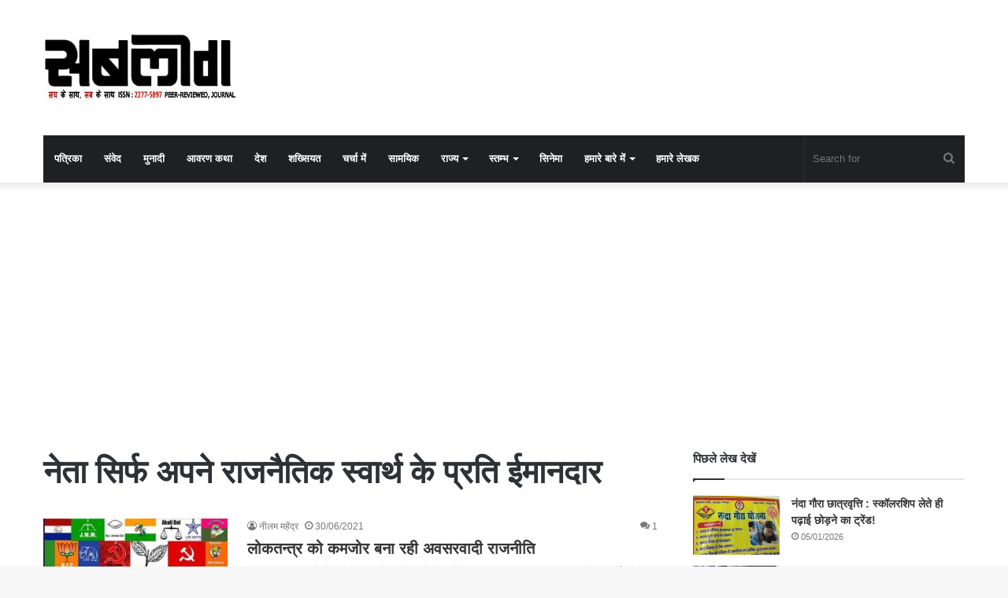

--- FILE ---
content_type: text/html; charset=utf-8
request_url: https://www.google.com/recaptcha/api2/aframe
body_size: 258
content:
<!DOCTYPE HTML><html><head><meta http-equiv="content-type" content="text/html; charset=UTF-8"></head><body><script nonce="YhRKJa9jzWIijWRF0yO6sA">/** Anti-fraud and anti-abuse applications only. See google.com/recaptcha */ try{var clients={'sodar':'https://pagead2.googlesyndication.com/pagead/sodar?'};window.addEventListener("message",function(a){try{if(a.source===window.parent){var b=JSON.parse(a.data);var c=clients[b['id']];if(c){var d=document.createElement('img');d.src=c+b['params']+'&rc='+(localStorage.getItem("rc::a")?sessionStorage.getItem("rc::b"):"");window.document.body.appendChild(d);sessionStorage.setItem("rc::e",parseInt(sessionStorage.getItem("rc::e")||0)+1);localStorage.setItem("rc::h",'1768851239999');}}}catch(b){}});window.parent.postMessage("_grecaptcha_ready", "*");}catch(b){}</script></body></html>